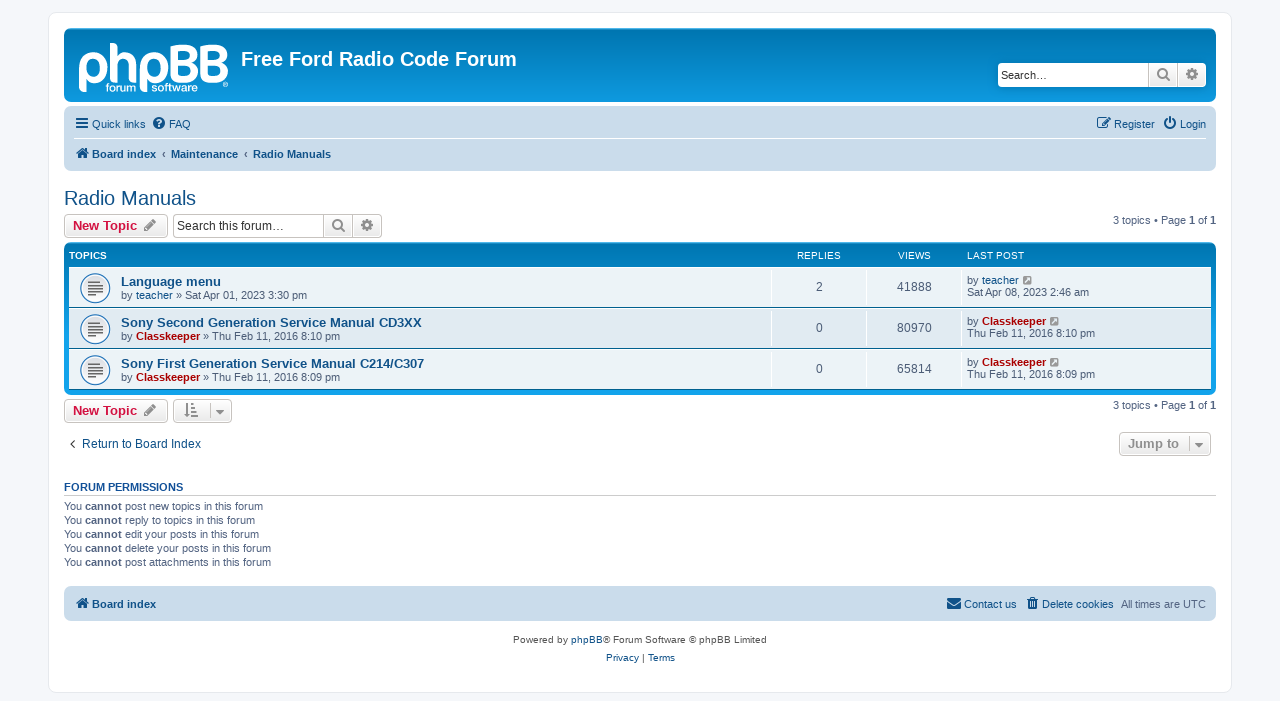

--- FILE ---
content_type: text/html; charset=UTF-8
request_url: http://www.freefordradiocode.co.uk/forum/viewforum.php?f=19&sid=362bc63817c57f453186fabdbc497223
body_size: 5611
content:
<!DOCTYPE html>
<html dir="ltr" lang="en-gb">
<head>
<meta charset="utf-8" />
<meta http-equiv="X-UA-Compatible" content="IE=edge">
<meta name="viewport" content="width=device-width, initial-scale=1" />

<title>Radio Manuals - Free Ford Radio Code Forum</title>


	<link rel="canonical" href="http://www.freefordradiocode.co.uk/forum/viewforum.php?f=19">

<!--
	phpBB style name: prosilver
	Based on style:   prosilver (this is the default phpBB3 style)
	Original author:  Tom Beddard ( http://www.subBlue.com/ )
	Modified by:
-->

<link href="./assets/css/font-awesome.min.css?assets_version=18" rel="stylesheet">
<link href="./styles/prosilver/theme/stylesheet.css?assets_version=18" rel="stylesheet">
<link href="./styles/prosilver/theme/en/stylesheet.css?assets_version=18" rel="stylesheet">




<!--[if lte IE 9]>
	<link href="./styles/prosilver/theme/tweaks.css?assets_version=18" rel="stylesheet">
<![endif]-->


<link href="./ext/phpbb/ads/styles/all/theme/phpbbads.css?assets_version=18" rel="stylesheet" media="screen">




</head>
<body id="phpbb" class="nojs notouch section-viewforum ltr ">


<div id="wrap" class="wrap">
	<a id="top" class="top-anchor" accesskey="t"></a>
	<div id="page-header">
		<div class="headerbar" role="banner">
					<div class="inner">

			<div id="site-description" class="site-description">
		<a id="logo" class="logo" href="./index.php?sid=fae8bcd0f431f33a45563d0df5e774db" title="Board index">
					<span class="site_logo"></span>
				</a>
				<h1>Free Ford Radio Code Forum</h1>
				<p></p>
				<p class="skiplink"><a href="#start_here">Skip to content</a></p>
			</div>

									<div id="search-box" class="search-box search-header" role="search">
				<form action="./search.php?sid=fae8bcd0f431f33a45563d0df5e774db" method="get" id="search">
				<fieldset>
					<input name="keywords" id="keywords" type="search" maxlength="128" title="Search for keywords" class="inputbox search tiny" size="20" value="" placeholder="Search…" />
					<button class="button button-search" type="submit" title="Search">
						<i class="icon fa-search fa-fw" aria-hidden="true"></i><span class="sr-only">Search</span>
					</button>
					<a href="./search.php?sid=fae8bcd0f431f33a45563d0df5e774db" class="button button-search-end" title="Advanced search">
						<i class="icon fa-cog fa-fw" aria-hidden="true"></i><span class="sr-only">Advanced search</span>
					</a>
					<input type="hidden" name="sid" value="fae8bcd0f431f33a45563d0df5e774db" />

				</fieldset>
				</form>
			</div>
						
			</div>
					</div>
				<div class="navbar" role="navigation">
	<div class="inner">

	<ul id="nav-main" class="nav-main linklist" role="menubar">

		<li id="quick-links" class="quick-links dropdown-container responsive-menu" data-skip-responsive="true">
			<a href="#" class="dropdown-trigger">
				<i class="icon fa-bars fa-fw" aria-hidden="true"></i><span>Quick links</span>
			</a>
			<div class="dropdown">
				<div class="pointer"><div class="pointer-inner"></div></div>
				<ul class="dropdown-contents" role="menu">
					
											<li class="separator"></li>
																									<li>
								<a href="./search.php?search_id=unanswered&amp;sid=fae8bcd0f431f33a45563d0df5e774db" role="menuitem">
									<i class="icon fa-file-o fa-fw icon-gray" aria-hidden="true"></i><span>Unanswered topics</span>
								</a>
							</li>
							<li>
								<a href="./search.php?search_id=active_topics&amp;sid=fae8bcd0f431f33a45563d0df5e774db" role="menuitem">
									<i class="icon fa-file-o fa-fw icon-blue" aria-hidden="true"></i><span>Active topics</span>
								</a>
							</li>
							<li class="separator"></li>
							<li>
								<a href="./search.php?sid=fae8bcd0f431f33a45563d0df5e774db" role="menuitem">
									<i class="icon fa-search fa-fw" aria-hidden="true"></i><span>Search</span>
								</a>
							</li>
					
										<li class="separator"></li>

									</ul>
			</div>
		</li>

				<li data-skip-responsive="true">
			<a href="/forum/app.php/help/faq?sid=fae8bcd0f431f33a45563d0df5e774db" rel="help" title="Frequently Asked Questions" role="menuitem">
				<i class="icon fa-question-circle fa-fw" aria-hidden="true"></i><span>FAQ</span>
			</a>
		</li>
						
			<li class="rightside"  data-skip-responsive="true">
			<a href="./ucp.php?mode=login&amp;redirect=viewforum.php%3Ff%3D19&amp;sid=fae8bcd0f431f33a45563d0df5e774db" title="Login" accesskey="x" role="menuitem">
				<i class="icon fa-power-off fa-fw" aria-hidden="true"></i><span>Login</span>
			</a>
		</li>
					<li class="rightside" data-skip-responsive="true">
				<a href="./ucp.php?mode=register&amp;sid=fae8bcd0f431f33a45563d0df5e774db" role="menuitem">
					<i class="icon fa-pencil-square-o  fa-fw" aria-hidden="true"></i><span>Register</span>
				</a>
			</li>
						</ul>

	<ul id="nav-breadcrumbs" class="nav-breadcrumbs linklist navlinks" role="menubar">
				
		
		<li class="breadcrumbs" itemscope itemtype="https://schema.org/BreadcrumbList">

			
							<span class="crumb" itemtype="https://schema.org/ListItem" itemprop="itemListElement" itemscope><a itemprop="item" href="./index.php?sid=fae8bcd0f431f33a45563d0df5e774db" accesskey="h" data-navbar-reference="index"><i class="icon fa-home fa-fw"></i><span itemprop="name">Board index</span></a><meta itemprop="position" content="1" /></span>

											
								<span class="crumb" itemtype="https://schema.org/ListItem" itemprop="itemListElement" itemscope data-forum-id="4"><a itemprop="item" href="./viewforum.php?f=4&amp;sid=fae8bcd0f431f33a45563d0df5e774db"><span itemprop="name">Maintenance</span></a><meta itemprop="position" content="2" /></span>
															
								<span class="crumb" itemtype="https://schema.org/ListItem" itemprop="itemListElement" itemscope data-forum-id="19"><a itemprop="item" href="./viewforum.php?f=19&amp;sid=fae8bcd0f431f33a45563d0df5e774db"><span itemprop="name">Radio Manuals</span></a><meta itemprop="position" content="3" /></span>
							
					</li>

		
					<li class="rightside responsive-search">
				<a href="./search.php?sid=fae8bcd0f431f33a45563d0df5e774db" title="View the advanced search options" role="menuitem">
					<i class="icon fa-search fa-fw" aria-hidden="true"></i><span class="sr-only">Search</span>
				</a>
			</li>
			</ul>

	</div>
</div>
	</div>

	
	<a id="start_here" class="anchor"></a>
	<div id="page-body" class="page-body" role="main">
		
		<h2 class="forum-title"><a href="./viewforum.php?f=19&amp;sid=fae8bcd0f431f33a45563d0df5e774db">Radio Manuals</a></h2>



	<div class="action-bar bar-top">

				
		<a href="./posting.php?mode=post&amp;f=19&amp;sid=fae8bcd0f431f33a45563d0df5e774db" class="button" title="Post a new topic">
							<span>New Topic</span> <i class="icon fa-pencil fa-fw" aria-hidden="true"></i>
					</a>
				
			<div class="search-box" role="search">
			<form method="get" id="forum-search" action="./search.php?sid=fae8bcd0f431f33a45563d0df5e774db">
			<fieldset>
				<input class="inputbox search tiny" type="search" name="keywords" id="search_keywords" size="20" placeholder="Search this forum…" />
				<button class="button button-search" type="submit" title="Search">
					<i class="icon fa-search fa-fw" aria-hidden="true"></i><span class="sr-only">Search</span>
				</button>
				<a href="./search.php?fid%5B%5D=19&amp;sid=fae8bcd0f431f33a45563d0df5e774db" class="button button-search-end" title="Advanced search">
					<i class="icon fa-cog fa-fw" aria-hidden="true"></i><span class="sr-only">Advanced search</span>
				</a>
				<input type="hidden" name="fid[0]" value="19" />
<input type="hidden" name="sid" value="fae8bcd0f431f33a45563d0df5e774db" />

			</fieldset>
			</form>
		</div>
	
	<div class="pagination">
				3 topics
					&bull; Page <strong>1</strong> of <strong>1</strong>
			</div>

	</div>




	
			<div class="forumbg">
		<div class="inner">
		<ul class="topiclist">
			<li class="header">
				<dl class="row-item">
					<dt><div class="list-inner">Topics</div></dt>
					<dd class="posts">Replies</dd>
					<dd class="views">Views</dd>
					<dd class="lastpost"><span>Last post</span></dd>
				</dl>
			</li>
		</ul>
		<ul class="topiclist topics">
	
				<li class="row bg1">
						<dl class="row-item topic_read">
				<dt title="No unread posts">
										<div class="list-inner">
																		<a href="./viewtopic.php?t=7359&amp;sid=fae8bcd0f431f33a45563d0df5e774db" class="topictitle">Language menu</a>																								<br />
						
												<div class="responsive-show" style="display: none;">
							Last post by <a href="./memberlist.php?mode=viewprofile&amp;u=35192&amp;sid=fae8bcd0f431f33a45563d0df5e774db" class="username">teacher</a> &laquo; <a href="./viewtopic.php?p=55773&amp;sid=fae8bcd0f431f33a45563d0df5e774db#p55773" title="Go to last post"><time datetime="2023-04-08T01:46:11+00:00">Sat Apr 08, 2023 2:46 am</time></a>
													</div>
														<span class="responsive-show left-box" style="display: none;">Replies: <strong>2</strong></span>
													
						<div class="topic-poster responsive-hide left-box">
																												by <a href="./memberlist.php?mode=viewprofile&amp;u=35192&amp;sid=fae8bcd0f431f33a45563d0df5e774db" class="username">teacher</a> &raquo; <time datetime="2023-04-01T14:30:51+00:00">Sat Apr 01, 2023 3:30 pm</time>
																				</div>

						
											</div>
				</dt>
				<dd class="posts">2 <dfn>Replies</dfn></dd>
				<dd class="views">41888 <dfn>Views</dfn></dd>
				<dd class="lastpost">
					<span><dfn>Last post </dfn>by <a href="./memberlist.php?mode=viewprofile&amp;u=35192&amp;sid=fae8bcd0f431f33a45563d0df5e774db" class="username">teacher</a>													<a href="./viewtopic.php?p=55773&amp;sid=fae8bcd0f431f33a45563d0df5e774db#p55773" title="Go to last post">
								<i class="icon fa-external-link-square fa-fw icon-lightgray icon-md" aria-hidden="true"></i><span class="sr-only"></span>
							</a>
												<br /><time datetime="2023-04-08T01:46:11+00:00">Sat Apr 08, 2023 2:46 am</time>
					</span>
				</dd>
			</dl>
					</li>
		
	

	
	
				<li class="row bg2">
						<dl class="row-item topic_read">
				<dt title="No unread posts">
										<div class="list-inner">
																		<a href="./viewtopic.php?t=2282&amp;sid=fae8bcd0f431f33a45563d0df5e774db" class="topictitle">Sony Second Generation Service Manual CD3XX</a>																								<br />
						
												<div class="responsive-show" style="display: none;">
							Last post by <a href="./memberlist.php?mode=viewprofile&amp;u=2&amp;sid=fae8bcd0f431f33a45563d0df5e774db" style="color: #AA0000;" class="username-coloured">Classkeeper</a> &laquo; <a href="./viewtopic.php?p=11996&amp;sid=fae8bcd0f431f33a45563d0df5e774db#p11996" title="Go to last post"><time datetime="2016-02-11T20:10:16+00:00">Thu Feb 11, 2016 8:10 pm</time></a>
													</div>
													
						<div class="topic-poster responsive-hide left-box">
																												by <a href="./memberlist.php?mode=viewprofile&amp;u=2&amp;sid=fae8bcd0f431f33a45563d0df5e774db" style="color: #AA0000;" class="username-coloured">Classkeeper</a> &raquo; <time datetime="2016-02-11T20:10:16+00:00">Thu Feb 11, 2016 8:10 pm</time>
																				</div>

						
											</div>
				</dt>
				<dd class="posts">0 <dfn>Replies</dfn></dd>
				<dd class="views">80970 <dfn>Views</dfn></dd>
				<dd class="lastpost">
					<span><dfn>Last post </dfn>by <a href="./memberlist.php?mode=viewprofile&amp;u=2&amp;sid=fae8bcd0f431f33a45563d0df5e774db" style="color: #AA0000;" class="username-coloured">Classkeeper</a>													<a href="./viewtopic.php?p=11996&amp;sid=fae8bcd0f431f33a45563d0df5e774db#p11996" title="Go to last post">
								<i class="icon fa-external-link-square fa-fw icon-lightgray icon-md" aria-hidden="true"></i><span class="sr-only"></span>
							</a>
												<br /><time datetime="2016-02-11T20:10:16+00:00">Thu Feb 11, 2016 8:10 pm</time>
					</span>
				</dd>
			</dl>
					</li>
		
	

	
	
				<li class="row bg1">
						<dl class="row-item topic_read">
				<dt title="No unread posts">
										<div class="list-inner">
																		<a href="./viewtopic.php?t=2281&amp;sid=fae8bcd0f431f33a45563d0df5e774db" class="topictitle">Sony First Generation Service Manual C214/C307</a>																								<br />
						
												<div class="responsive-show" style="display: none;">
							Last post by <a href="./memberlist.php?mode=viewprofile&amp;u=2&amp;sid=fae8bcd0f431f33a45563d0df5e774db" style="color: #AA0000;" class="username-coloured">Classkeeper</a> &laquo; <a href="./viewtopic.php?p=11995&amp;sid=fae8bcd0f431f33a45563d0df5e774db#p11995" title="Go to last post"><time datetime="2016-02-11T20:09:24+00:00">Thu Feb 11, 2016 8:09 pm</time></a>
													</div>
													
						<div class="topic-poster responsive-hide left-box">
																												by <a href="./memberlist.php?mode=viewprofile&amp;u=2&amp;sid=fae8bcd0f431f33a45563d0df5e774db" style="color: #AA0000;" class="username-coloured">Classkeeper</a> &raquo; <time datetime="2016-02-11T20:09:24+00:00">Thu Feb 11, 2016 8:09 pm</time>
																				</div>

						
											</div>
				</dt>
				<dd class="posts">0 <dfn>Replies</dfn></dd>
				<dd class="views">65814 <dfn>Views</dfn></dd>
				<dd class="lastpost">
					<span><dfn>Last post </dfn>by <a href="./memberlist.php?mode=viewprofile&amp;u=2&amp;sid=fae8bcd0f431f33a45563d0df5e774db" style="color: #AA0000;" class="username-coloured">Classkeeper</a>													<a href="./viewtopic.php?p=11995&amp;sid=fae8bcd0f431f33a45563d0df5e774db#p11995" title="Go to last post">
								<i class="icon fa-external-link-square fa-fw icon-lightgray icon-md" aria-hidden="true"></i><span class="sr-only"></span>
							</a>
												<br /><time datetime="2016-02-11T20:09:24+00:00">Thu Feb 11, 2016 8:09 pm</time>
					</span>
				</dd>
			</dl>
					</li>
		
				</ul>
		</div>
	</div>
	

	<div class="action-bar bar-bottom">
					
			<a href="./posting.php?mode=post&amp;f=19&amp;sid=fae8bcd0f431f33a45563d0df5e774db" class="button" title="Post a new topic">
							<span>New Topic</span> <i class="icon fa-pencil fa-fw" aria-hidden="true"></i>
						</a>

					
					<form method="post" action="./viewforum.php?f=19&amp;sid=fae8bcd0f431f33a45563d0df5e774db">
			<div class="dropdown-container dropdown-container-left dropdown-button-control sort-tools">
	<span title="Display and sorting options" class="button button-secondary dropdown-trigger dropdown-select">
		<i class="icon fa-sort-amount-asc fa-fw" aria-hidden="true"></i>
		<span class="caret"><i class="icon fa-sort-down fa-fw" aria-hidden="true"></i></span>
	</span>
	<div class="dropdown hidden">
		<div class="pointer"><div class="pointer-inner"></div></div>
		<div class="dropdown-contents">
			<fieldset class="display-options">
							<label>Display: <select name="st" id="st"><option value="0" selected="selected">All Topics</option><option value="1">1 day</option><option value="7">7 days</option><option value="14">2 weeks</option><option value="30">1 month</option><option value="90">3 months</option><option value="180">6 months</option><option value="365">1 year</option></select></label>
								<label>Sort by: <select name="sk" id="sk"><option value="a">Author</option><option value="t" selected="selected">Post time</option><option value="r">Replies</option><option value="s">Subject</option><option value="v">Views</option></select></label>
				<label>Direction: <select name="sd" id="sd"><option value="a">Ascending</option><option value="d" selected="selected">Descending</option></select></label>
								<hr class="dashed" />
				<input type="submit" class="button2" name="sort" value="Go" />
						</fieldset>
		</div>
	</div>
</div>
			</form>
		
		<div class="pagination">
						3 topics
							 &bull; Page <strong>1</strong> of <strong>1</strong>
					</div>
	</div>


<div class="action-bar actions-jump">
		<p class="jumpbox-return">
		<a href="./index.php?sid=fae8bcd0f431f33a45563d0df5e774db" class="left-box arrow-left" accesskey="r">
			<i class="icon fa-angle-left fa-fw icon-black" aria-hidden="true"></i><span>Return to Board Index</span>
		</a>
	</p>
	
		<div class="jumpbox dropdown-container dropdown-container-right dropdown-up dropdown-left dropdown-button-control" id="jumpbox">
			<span title="Jump to" class="button button-secondary dropdown-trigger dropdown-select">
				<span>Jump to</span>
				<span class="caret"><i class="icon fa-sort-down fa-fw" aria-hidden="true"></i></span>
			</span>
		<div class="dropdown">
			<div class="pointer"><div class="pointer-inner"></div></div>
			<ul class="dropdown-contents">
																				<li><a href="./viewforum.php?f=1&amp;sid=fae8bcd0f431f33a45563d0df5e774db" class="jumpbox-cat-link"> <span> Radio Codes</span></a></li>
																<li><a href="./viewforum.php?f=9&amp;sid=fae8bcd0f431f33a45563d0df5e774db" class="jumpbox-sub-link"><span class="spacer"></span> <span>&#8627; &nbsp; Alfa Romeo Radio Codes</span></a></li>
																<li><a href="./viewforum.php?f=10&amp;sid=fae8bcd0f431f33a45563d0df5e774db" class="jumpbox-sub-link"><span class="spacer"></span> <span>&#8627; &nbsp; Audi Radio Codes</span></a></li>
																<li><a href="./viewforum.php?f=21&amp;sid=fae8bcd0f431f33a45563d0df5e774db" class="jumpbox-sub-link"><span class="spacer"></span> <span>&#8627; &nbsp; Becker Radio Codes</span></a></li>
																<li><a href="./viewforum.php?f=23&amp;sid=fae8bcd0f431f33a45563d0df5e774db" class="jumpbox-sub-link"><span class="spacer"></span> <span>&#8627; &nbsp; Blaupunkt Radio Codes</span></a></li>
																<li><a href="./viewforum.php?f=8&amp;sid=fae8bcd0f431f33a45563d0df5e774db" class="jumpbox-sub-link"><span class="spacer"></span> <span>&#8627; &nbsp; Citroen Radio Codes</span></a></li>
																<li><a href="./viewforum.php?f=2&amp;sid=fae8bcd0f431f33a45563d0df5e774db" class="jumpbox-sub-link"><span class="spacer"></span> <span>&#8627; &nbsp; Ford Radio Codes</span></a></li>
																<li><a href="./viewforum.php?f=22&amp;sid=fae8bcd0f431f33a45563d0df5e774db" class="jumpbox-sub-link"><span class="spacer"></span> <span>&#8627; &nbsp; Grundig Radio Codes</span></a></li>
																<li><a href="./viewforum.php?f=18&amp;sid=fae8bcd0f431f33a45563d0df5e774db" class="jumpbox-sub-link"><span class="spacer"></span> <span>&#8627; &nbsp; Peugeot Radio Codes</span></a></li>
																<li><a href="./viewforum.php?f=24&amp;sid=fae8bcd0f431f33a45563d0df5e774db" class="jumpbox-sub-link"><span class="spacer"></span> <span>&#8627; &nbsp; Philips Radio Codes</span></a></li>
																<li><a href="./viewforum.php?f=25&amp;sid=fae8bcd0f431f33a45563d0df5e774db" class="jumpbox-sub-link"><span class="spacer"></span> <span>&#8627; &nbsp; Renault Radio Codes</span></a></li>
																<li><a href="./viewforum.php?f=12&amp;sid=fae8bcd0f431f33a45563d0df5e774db" class="jumpbox-sub-link"><span class="spacer"></span> <span>&#8627; &nbsp; Skoda Radio Codes</span></a></li>
																<li><a href="./viewforum.php?f=11&amp;sid=fae8bcd0f431f33a45563d0df5e774db" class="jumpbox-sub-link"><span class="spacer"></span> <span>&#8627; &nbsp; VW Radio Codes</span></a></li>
																<li><a href="./viewforum.php?f=4&amp;sid=fae8bcd0f431f33a45563d0df5e774db" class="jumpbox-cat-link"> <span> Maintenance</span></a></li>
																<li><a href="./viewforum.php?f=17&amp;sid=fae8bcd0f431f33a45563d0df5e774db" class="jumpbox-sub-link"><span class="spacer"></span> <span>&#8627; &nbsp; Airbag, Dash, ECU &amp; IMMO</span></a></li>
																<li><a href="./viewforum.php?f=3&amp;sid=fae8bcd0f431f33a45563d0df5e774db" class="jumpbox-sub-link"><span class="spacer"></span> <span>&#8627; &nbsp; Key Fob Programming</span></a></li>
																<li><a href="./viewforum.php?f=13&amp;sid=fae8bcd0f431f33a45563d0df5e774db" class="jumpbox-sub-link"><span class="spacer"></span> <span>&#8627; &nbsp; Modification Guides</span></a></li>
																<li><a href="./viewforum.php?f=19&amp;sid=fae8bcd0f431f33a45563d0df5e774db" class="jumpbox-sub-link"><span class="spacer"></span> <span>&#8627; &nbsp; Radio Manuals</span></a></li>
																<li><a href="./viewforum.php?f=5&amp;sid=fae8bcd0f431f33a45563d0df5e774db" class="jumpbox-sub-link"><span class="spacer"></span> <span>&#8627; &nbsp; Repair Guides</span></a></li>
																<li><a href="./viewforum.php?f=20&amp;sid=fae8bcd0f431f33a45563d0df5e774db" class="jumpbox-sub-link"><span class="spacer"></span> <span>&#8627; &nbsp; Repair Manuals</span></a></li>
																<li><a href="./viewforum.php?f=14&amp;sid=fae8bcd0f431f33a45563d0df5e774db" class="jumpbox-cat-link"> <span> Software</span></a></li>
																<li><a href="./viewforum.php?f=15&amp;sid=fae8bcd0f431f33a45563d0df5e774db" class="jumpbox-sub-link"><span class="spacer"></span> <span>&#8627; &nbsp; Diagnostic Software</span></a></li>
																<li><a href="./viewforum.php?f=16&amp;sid=fae8bcd0f431f33a45563d0df5e774db" class="jumpbox-sub-link"><span class="spacer"></span> <span>&#8627; &nbsp; Navigation Updates</span></a></li>
																<li><a href="./viewforum.php?f=6&amp;sid=fae8bcd0f431f33a45563d0df5e774db" class="jumpbox-cat-link"> <span> Other</span></a></li>
																<li><a href="./viewforum.php?f=7&amp;sid=fae8bcd0f431f33a45563d0df5e774db" class="jumpbox-sub-link"><span class="spacer"></span> <span>&#8627; &nbsp; Suggestions</span></a></li>
											</ul>
		</div>
	</div>

	</div>



	<div class="stat-block permissions">
		<h3>Forum permissions</h3>
		<p>You <strong>cannot</strong> post new topics in this forum<br />You <strong>cannot</strong> reply to topics in this forum<br />You <strong>cannot</strong> edit your posts in this forum<br />You <strong>cannot</strong> delete your posts in this forum<br />You <strong>cannot</strong> post attachments in this forum<br /></p>
	</div>

			</div>


<div id="page-footer" class="page-footer" role="contentinfo">
	<div class="navbar" role="navigation">
	<div class="inner">

	<ul id="nav-footer" class="nav-footer linklist" role="menubar">
		<li class="breadcrumbs">
									<span class="crumb"><a href="./index.php?sid=fae8bcd0f431f33a45563d0df5e774db" data-navbar-reference="index"><i class="icon fa-home fa-fw" aria-hidden="true"></i><span>Board index</span></a></span>					</li>
		
				<li class="rightside">All times are <span title="Europe/London">UTC</span></li>
							<li class="rightside">
				<a href="./ucp.php?mode=delete_cookies&amp;sid=fae8bcd0f431f33a45563d0df5e774db" data-ajax="true" data-refresh="true" role="menuitem">
					<i class="icon fa-trash fa-fw" aria-hidden="true"></i><span>Delete cookies</span>
				</a>
			</li>
																<li class="rightside" data-last-responsive="true">
				<a href="./memberlist.php?mode=contactadmin&amp;sid=fae8bcd0f431f33a45563d0df5e774db" role="menuitem">
					<i class="icon fa-envelope fa-fw" aria-hidden="true"></i><span>Contact us</span>
				</a>
			</li>
			</ul>

	</div>
</div>

	<div class="copyright">
				<p class="footer-row">
			<span class="footer-copyright">Powered by <a href="https://www.phpbb.com/">phpBB</a>&reg; Forum Software &copy; phpBB Limited</span>
		</p>
						<p class="footer-row" role="menu">
			<a class="footer-link" href="./ucp.php?mode=privacy&amp;sid=fae8bcd0f431f33a45563d0df5e774db" title="Privacy" role="menuitem">
				<span class="footer-link-text">Privacy</span>
			</a>
			|
			<a class="footer-link" href="./ucp.php?mode=terms&amp;sid=fae8bcd0f431f33a45563d0df5e774db" title="Terms" role="menuitem">
				<span class="footer-link-text">Terms</span>
			</a>
		</p>
					</div>

	<div id="darkenwrapper" class="darkenwrapper" data-ajax-error-title="AJAX error" data-ajax-error-text="Something went wrong when processing your request." data-ajax-error-text-abort="User aborted request." data-ajax-error-text-timeout="Your request timed out; please try again." data-ajax-error-text-parsererror="Something went wrong with the request and the server returned an invalid reply.">
		<div id="darken" class="darken">&nbsp;</div>
	</div>

	<div id="phpbb_alert" class="phpbb_alert" data-l-err="Error" data-l-timeout-processing-req="Request timed out.">
		<a href="#" class="alert_close">
			<i class="icon fa-times-circle fa-fw" aria-hidden="true"></i>
		</a>
		<h3 class="alert_title">&nbsp;</h3><p class="alert_text"></p>
	</div>
	<div id="phpbb_confirm" class="phpbb_alert">
		<a href="#" class="alert_close">
			<i class="icon fa-times-circle fa-fw" aria-hidden="true"></i>
		</a>
		<div class="alert_text"></div>
	</div>
</div>

</div>

<div>
	<a id="bottom" class="anchor" accesskey="z"></a>
	</div>

<script src="./assets/javascript/jquery-3.6.0.min.js?assets_version=18"></script>
<script src="./assets/javascript/core.js?assets_version=18"></script>





<script src="./styles/prosilver/template/forum_fn.js?assets_version=18"></script>
<script src="./styles/prosilver/template/ajax.js?assets_version=18"></script>






</body>
</html>
